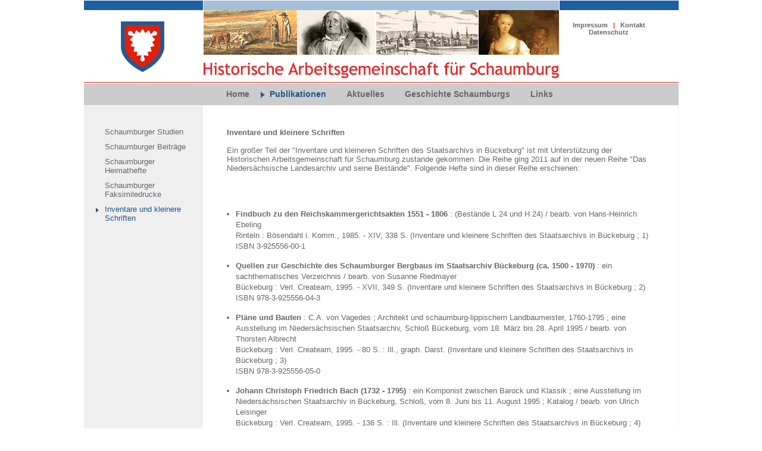

--- FILE ---
content_type: text/html; charset=ISO-8859-1
request_url: https://www.histag-schaumburg.de/page/page_ID/75?PHPSESSID=08d044bd5bb550f8bfad86b509abf18f
body_size: 3183
content:
<!DOCTYPE html PUBLIC "-//W3C//DTD XHTML 1.0 Strict//EN"
     "http://www.w3.org/TR/xhtml1/DTD/xhtml1-strict.dtd">
<html xmlns="http://www.w3.org/1999/xhtml" lang="de" xml:lang="de">
<head>
	<title>Historische Arbeitsgemeinschaft für Schaumburg</title>

	<meta http-equiv="Content-type" content="text/html; charset=iso-8859-1" />
	<meta name="Description" content="Historische Arbeitsgemeinschaft für Schaumburg" />
	<meta name="Keywords" content="Historische Arbeitsgemeinschaft für Schaumburg, Geschichte Schaumburgs, Schaumburg-Lippe" />
	<meta name="Copyright" content="Copyright (c) 2006 Internet Marketing Services - alle Rechte vorbehalten - all rights reserved." />
	<meta name="Robots" content="index,follow" />
	<link rel="stylesheet" type="text/css" href="/data/simple.css" />
	<style type="text/css">
	<!--
	/*/*/@import "/data/style.css";
	-->
	</style>
	<!--[if IE 6.0]><link rel="stylesheet" type="text/css" href="/data/ie_6.css" /><![endif]-->	
	<link rel="stylesheet" type="text/css" media="print" href="/data/print.css" />
	<script type="text/javascript" src="/data/targetblank.js"></script>
	

</head>

<map name='image_map'>
	<area style="cursor:default;" shape="rect" coords="0,0,157,75" href="#" title="Bückeburg von Norden (Ausschnitt), von A. W. Strack, 1825." alt="Bückeburg von Norden (Ausschnitt), von A. W. Strack, 1825."></area>
	<area style="cursor:default;" shape="rect" coords="158,0,288,75" href="#" title="Leibarzt Dr. Bernhard Christoph Faust, von G. Osterwald, 1836." alt="Leibarzt Dr. Bernhard Christoph Faust, von G. Osterwald, 1836."></area>
	<area style="cursor:default;" shape="rect" coords="290,0,461,75" href="#" title="Rinteln, von M. Merian, 1647." alt="Rinteln, von M. Merian, 1647."></area>
	<area style="cursor:default;" shape="rect" coords="462,0,597,75" href="#" title="Gräfin Marie zu Schaumburg-Lippe (+1776) mit Hofmohr Alexander (+ 1789)." alt="Gräfin Marie zu Schaumburg-Lippe (+1776) mit Hofmohr Alexander (+ 1789)."></area>
</map>

<body>
<div id="bg_top">

<div id="page_container">

	<div id="main_container_twocol">

		<div id="head_container">
			<div id="image_map">
				<img border="0" width="599" height="76" src="/data/transparent.gif" usemap="#image_map"/>
			</div>
		
			<div id="head_container_content" style="text-align:center;">
				<a href="/page/page_ID/9?PHPSESSID=08d044bd5bb550f8bfad86b509abf18f" style="text-decoration:none;"><b>Impressum</b></a>&#160;&#160;&#160;<span style="color:#CC3300;">&#124;</span>&#160;&#160;&#160;<a href="/page/page_ID/60?PHPSESSID=08d044bd5bb550f8bfad86b509abf18f" style="text-decoration:none;"><b>Kontakt</b></a><br/><a href="/page/page_ID/182?PHPSESSID=08d044bd5bb550f8bfad86b509abf18f" style="text-decoration:none;"><b>Datenschutz</b></a>
			</div>
			
		</div>
		
		<div id="headline_container">
			<div id="headline_container_content">
				<a href="/page/page_ID/1?PHPSESSID=08d044bd5bb550f8bfad86b509abf18f" class="off">Home</a>
<a href="/page/page_ID/57?PHPSESSID=08d044bd5bb550f8bfad86b509abf18f" class="on">Publikationen</a>
<a href="/page/page_ID/58?PHPSESSID=08d044bd5bb550f8bfad86b509abf18f" class="off">Aktuelles</a>
<a href="/page/page_ID/59?PHPSESSID=08d044bd5bb550f8bfad86b509abf18f" class="off">Geschichte Schaumburgs</a>
<a href="/page/page_ID/68?PHPSESSID=08d044bd5bb550f8bfad86b509abf18f" class="off">Links</a>

			</div>
		</div>

		<div id="site_container">
			
			<div id="menue_container">
				<div id="menue">
					<ul><li><a href="/page/page_ID/71?PHPSESSID=08d044bd5bb550f8bfad86b509abf18f" class="off">Schaumburger Studien<br />
</a></li><li><a href="/page/page_ID/179?PHPSESSID=08d044bd5bb550f8bfad86b509abf18f" class="off">Schaumburger Beiträge<br />
</a></li><li><a href="/page/page_ID/72?PHPSESSID=08d044bd5bb550f8bfad86b509abf18f" class="off"> Schaumburger Heimathefte<br />
</a></li><li><a href="/page/page_ID/73?PHPSESSID=08d044bd5bb550f8bfad86b509abf18f" class="off"> Schaumburger Faksimiledrucke<br />
</a></li><li><a href="/page/page_ID/75?PHPSESSID=08d044bd5bb550f8bfad86b509abf18f" class="on">Inventare und kleinere Schriften<br />
</a></li></ul>
					
				</div>
			</div>
			
			<div id="content_container_twocol">
				<div id="content">
					<div class="provider">
  <h2>Inventare und kleinere Schriften</h2>
  <br /><p>Ein gro&szlig;er Teil der &quot;Inventare und kleineren Schriften des Staatsarchivs in B&uuml;ckeburg&quot; ist mit Unterst&uuml;tzung der Historischen Arbeitsgemeinschaft                  f&uuml;r Schaumburg zustande gekommen. Die Reihe ging 2011 auf in der neuen Reihe &quot;Das Nieders&auml;chsische Landesarchiv und seine Best&auml;nde&quot;. Folgende Hefte sind in dieser Reihe erschienen:</p><br />
  <br />
</div>
<div class="provider">
  <div id="liste">
    <ul>
      <li><strong>Findbuch zu den Reichskammergerichtsakten 1551 - 1806</strong> : (Best&auml;nde L 24 und H 24) / bearb. von Hans-Heinrich Ebeling<br />
Rinteln : B&ouml;sendahl i. Komm., 1985. - XIV, 338 S. (Inventare und kleinere Schriften des Staatsarchivs in B&uuml;ckeburg ; 1)<br />
ISBN 3-925556-00-1</li>
      <li><p><strong>Quellen zur Geschichte des Schaumburger Bergbaus im Staatsarchiv B&uuml;ckeburg (ca. 1500 - 1970)</strong> : ein sachthematisches Verzeichnis / bearb. von Susanne Riedmayer<br />
B&uuml;ckeburg : Verl. Createam, 1995. - XVII, 349 S. (Inventare und kleinere Schriften des Staatsarchivs in B&uuml;ckeburg ; 2)<br />
ISBN 978-3-925556-04-3</p></li>
      <li><p><strong>Pl&auml;ne und Bauten</strong> : C.A. von Vagedes ; Architekt und schaumburg-lippischern Landbaumeister, 1760-1795 ; eine Ausstellung im Nieders&auml;chsischen Staatsarchiv, Schlo&szlig; B&uuml;ckeburg, vom 18. M&auml;rz bis 28. April 1995 / bearb. von Thorsten Albrecht<br />
B&uuml;ckeburg : Verl. Createam, 1995. - 80 S. : Ill., graph. Darst. (Inventare und kleinere Schriften des Staatsarchivs in B&uuml;ckeburg ; 3)<br />
ISBN 978-3-925556-05-0</p></li>
      <li><p><strong>Johann Christoph Friedrich Bach (1732 - 1795)</strong> : ein Komponist zwischen Barock und Klassik ; eine Ausstellung im Nieders&auml;chsischen Staatsarchiv in B&uuml;ckeburg, Schlo&szlig;, vom 8. Juni bis 11. August 1995 ; Katalog / bearb. von Ulrich Leisinger<br />
B&uuml;ckeburg : Verl. Createam, 1995. - 136 S. : Ill. (Inventare und kleinere Schriften des Staatsarchivs in B&uuml;ckeburg ; 4)<br />
ISBN 978-3-925556-06-7</p></li>
      <li><p><strong>Malerische Reise durch das Weserbergland</strong> : Anton Wilhelm Strack, Hofmaler und Professor f&uuml;r Zeichenkunst in B&uuml;ckeburg (1758-1829); eine Ausstellung im Nieders&auml;chsischen Staatsarchiv B&uuml;ckeburg, Schlo&szlig; vom 2. Juni bis 18. Juli / Katalog bearb. von Thorsten Albrecht<br />
B&uuml;ckeburg : Verl. Createam, 1997. - 96 S. : zahlr. Ill. (Inventare und kleinere Schriften des Staatsarchivs in B&uuml;ckeburg ; 5)<br />
ISBN 978-3-925556-07-4</p></li>
      <li><p><strong>Quellen zu den geschichtlichen Beziehungen Schaumburgs zu Schleswig-Holstein und Hamburg im Staatsarchiv B&uuml;ckeburg</strong> : ein sachthematisches Inventar / bearb. von Lars E. Worgull<br />
B&uuml;ckeburg : Nieders&auml;chsisches Staatsarchiv B&uuml;ckeburg, 2000. - XVII, 167 S. : Ill. (Inventare und kleinere Schriften des Staatsarchivs in B&uuml;ckeburg ; 6)<br />
ISBN 978-3-925556-01-2</p></li>
      <li><p><strong>&quot;Umschlossene Welt - ge&ouml;ffnete B&uuml;cher&quot;</strong> : die Bibliotheken des Ratsgymnasiums Stadthagen im Zeitalter der Renaissance (1486-1648) / Beschreibung und Analyse von Udo Jobst<br />
B&uuml;ckeburg : Nieders&auml;chsisches Staatsarchiv B&uuml;ckeburg, 2003 (Inventare und kleinere Schriften des Staatsarchivs in B&uuml;ckeburg ; 7)<br />
ISBN 978-3-925556-02-9</p></li>
      <li><p><strong>&quot;Gut in Form&quot;</strong> : die F&uuml;rst Adolf Werkst&auml;tte f&uuml;r Kunstkeramik in B&uuml;ckeburg (1912 - 1972) ; Begleitbuch zur Ausstellung im Nieders&auml;chsischen Staatsarchiv B&uuml;ckeburg, Schloss, vom 5. April bis 14. Mai 2004 / von Thorsten Albrecht (Bearb.)<br />
B&uuml;ckeburg : Nieders&auml;chsisches Staatsarchiv in B&uuml;ckeburg, 2004 (Inventare und kleinere Schriften des Staatsarchivs in B&uuml;ckeburg ; 8)<br />
ISBN 978-3-925556-03-6</p></li>
      <li><p><strong>Die Eheberedungen des Amts Stadthagen</strong> : ein analytisches Verzeichnis ; 1. Teil: 1552 &ndash; 1642 / bearb. von Margarete Sturm-Heumann<br />
B&uuml;ckeburg : Staatsarchiv, 2004 (Inventare und kleinere Schriften des Staatsarchivs in B&uuml;ckeburg ; 9)<br />
ISBN 978-3-925556-08-1</p></li>
      <li><p><strong>Die Eheberedungen des Amts Stadthagen</strong> : ein analytisches Verzeichnis ; 2. Teil: 1648 &ndash; 1711 / bearb. von Margarete Sturm-Heumann<br />
B&uuml;ckeburg : Staatsarchiv, 2007 (Inventare und kleinere Schriften des Staatsarchivs in B&uuml;ckeburg ; 10)<br />
ISBN 978-3-925556-09-8</p></li>
    </ul>
  </div>
</div>

				</div>
				<div id="print">
					<a title="Seite drucken" href="javascript:window.print();">Seite drucken</a>
				</div>
			</div>
			
			<div class="cb"></div>
	
		</div>
	</div>
	
	<div id="bottom_container">
		<div id="bottom_container_content">
			<div class="provider">
  <br /><p><strong>Historische Arbeitsgemeinschaft f&uuml;r Schaumburg</strong>  <font color="#de210f">|</font> Schlossplatz 2  <font color="#de210f">|</font>  31675 B&uuml;ckeburg  <font color="#de210f">|</font>  Tel.: 05722 / 967730  <font color="#de210f">|</font>  Fax: 05722 / 967731</p><br />
  <br />
</div>

		</div>
	</div>
	
</div>	

</div>
</body>
</html>

--- FILE ---
content_type: text/css
request_url: https://www.histag-schaumburg.de/data/simple.css
body_size: 391
content:
/* simple */

body {
margin: 0;
padding: 10px;
background: #fff;
font-family: verdana, arial, helvetica, sans-serif;
}
h1 {
font-size: 14px;
}
a:link , a:visited {
text-decoration: underline;
color: #e2615c;
}
a:hover {
text-decoration: none;
color: #666;
}
a:active {
text-decoration: underline;
color: #666;
}
img {
display: block;
}
.hideold {
display: none;
}

--- FILE ---
content_type: text/css
request_url: https://www.histag-schaumburg.de/data/style.css
body_size: 26736
content:
/*****************************************************
dateiweite Einstellungen
*****************************************************/

body
{
	margin: 			0;
	padding:			0;
	background-color: 		#FFFFFF;	
	color: 				#666666;
	font-family: 			Trebuchet MS, Arial, Helvetica, Sans-Serif;
	text-align:			center;		/* zentrieren für IE */	
}


/*--------------------------------------------
 Links
 --------------------------------------------*/

a:link, a:active, a:visited
{
	text-decoration: 		none;
	color: 				#666666;
	font-weight:			normal;
}

a:hover
{
	text-decoration:		underline;
}

/*--------------------------------------------
 Überschriften
 --------------------------------------------*/

h1 , h2 , h3 , h4 , h5 , h6 
{
	margin: 		0;
	padding:	 	0;
	font-weight: 		bold;
	color: 			#666666;
	font-size: 		small;
	voice-family: 		"\"}\"";
	voice-family: 		inherit;
}

html>h1 , h2 , h3 , h4 , h5 , h6 
{
	font-size: 		small;
}


.path
{
	font-size:		small;
	font-weight:		bold;
	color:			#333333;
}



/*--------------------------------------------
 Formularfelder
 --------------------------------------------*/

input.button
{ 
	margin: 			0; 
	border-width:			0; 
	cursor: 			pointer; 
	font-family: 			Trebuchet MS, Arial, Helvetica, Sans-Serif; 
	font-size: 			small; 
	font-weight:			bold;
	color: 				#1D5FA2;
	background-color: 		#CCCCCC;
	border:				1px solid #1D5FA2;
}
	
input.button_small
{ 
	margin: 			0; 
	border-width:			0; 
	cursor: 			pointer; 
	font-family: 			Trebuchet MS, Arial, Helvetica, Sans-Serif; 
	font-weight:			bold;
	font-size:			x-small;
	color: 				#1D5FA2;
	background-color: 		#CCCCCC;
	border:				1px solid #1D5FA2;
}

select.input_small,
option.input_small
{
	font-family: Trebuchet MS, Arial, Helvetica, Sans-Serif;
	color: #1D5FA2;
	height: 19px;
	font-size: x-small;
	background-color: #CCCCCC;
	border: 1px solid #1D5FA2;
}

option.input_small
{
	font-size: x-small;

	border-top:none;
}

input.text,
textarea,
select
{
	margin: 			0;
	padding: 			2px;
	border-width: 			0;
	font-family: 			Trebuchet MS, Arial, Helvetica, Sans-Serif;
	font-size: 			small;
	font-weight:			bold;

	color: 				#666666;
	background-color: 		#FFFFFF;
	border:				1px solid #1D5FA2;
}


/*--------------------------------------------
 float + clear
 --------------------------------------------*/
	
.fl 
{
	float: 				left;
	padding: 			0;
	margin: 			0;
}

.fr 
{
	float: 				right;
	padding:	 		0;
	margin:				0;
}

.cl 
{
	clear:	 			left;
}

.cr 
{
	clear: 				right;
}

.cb 
{
	clear: 				both;
}


/*--------------------------------------------
 Schatten
 --------------------------------------------*/
 
 #shadow
 {
 	margin:				0;
 	padding:			0;
 	width: 				776px;  			/* Breite page_container + Breite Schatten-Grafik */
 }
 
 
.shR 
{
	background: 			transparent url(sh_right.gif) right repeat-y;
	margin:				0;
	padding: 			0;
	text-align: 			left;
}

.shRT 
{
	background: 			transparent url(sh_right_top.gif) top right no-repeat;
	margin: 			0;
	padding: 			0;
}

.shB 
{
	background: 			transparent url(sh_bottom.gif) bottom repeat-x;
	margin: 			0;
	padding: 			0;
}

.shL 
{
	background: 			transparent url(sh_left.gif) left repeat-y;
	margin: 			0;
	padding: 			0;
}

.shLB 
{
	background: 			transparent url(sh_left_bottom.gif) left bottom no-repeat;
	margin: 			0;
	padding: 			0;
}

.shRB 
{
	background: 			transparent url(sh_right_bottom.gif) right bottom no-repeat;
	margin: 			0;
	padding: 			0 0 10px 0;
}

/*-------------------------------------------------------
	Hintergrundbild gesamtes Browserfenster 
	auf gleicher Höhe mit head_container nur wenn kein top_container,
	sonst oben transparent/in Hintergrundfarbe in Höhe des top_container 
-------------------------------------------------------*/

#bg_top					
{
	background-color:		transparent;
	margin:				0;
	padding:			0;
}

/*****************************************************
Container um die gesamte Seite

beinhaltet main_container (_twocol oder _threecol), 
top_container (optional), bottom_container (optional)
*****************************************************/

#page_container
{
        margin:			1px auto;
						/* horizontal=auto -> zentrieren für Mozilla 
						vertikal -> Abstand vom oberen Rand */
	width: 			999px;
	font-size: 		small;
	vertical-align:		top;
}

/*==================================================
Container um den gesamten Seiteinhalt
===================================================
mehrere mögliche main_container (entweder/oder), da wegen farbiger Hintergründe
der Spalten unterschiedliche wrapper benötigt werden
--------------------------------------------------*/

/*--------------------------------------------------
Container für zwei Spalten

beinhaltet head_container, site_container, 
foot_container (optional), headline_container (optional)
--------------------------------------------------*/

#main_container_twocol
{
	margin-right:		0;				/* margin-right, Breite der Schattengrafik 
								0 wenn kein Schatten */ 
	background-color:	transparent;
	background-image:	url(wrapper_twocol.gif);
	background-repeat:	repeat-y;
	border-left: 		0px solid #1C5769;
	border-right:	 	0px solid #1C5769;
	border-top:		0px solid #1C5769;
	border-bottom: 		0px solid #1C5769;
	width:			999px;				/* wenn border um 'main_container_twocol', 
											   dann um Gesamt-Breite der border schmaler als 'page_container' */
}



/*--------------------------------------------------
Container für drei Spalten
--------------------------------------------------*/

#main_container_threecol
{
	margin-right:		0;				/* margin-right, Breite der Schattengrafik 
												0 wenn kein Schatten */
	background-image: 	url(wrapper_threecol.gif);
	background-repeat: 	repeat-y;
	border-left:		0px solid #FFFFFF;
	border-right:		0px solid #FFFFFF;
	width:			999px;				/* wenn border um 'main_container_threecol', 
											   dann um Gesamt-Breite der border schmaler als 'page_container' */
	
}

/*==================================================
Container unter dem main_container
==================================================*/

#foot_container_twocol							/* optional */
{
	margin:			0;
	padding:		0;
	width:			999px;
	height:			60px;
	background-image:	url(foot_wrapper_twocol.gif);
	background-repeat:	no-repeat;
}

#foot_container_threecol							/* optional */
{
	margin:			0;
	padding:		0;
	width:			999px;
	height:			60px;
	background-image:	url(foot_wrapper_threecol.gif);
	background-repeat:	no-repeat;
}

#foot_container_link
{
	margin:			0;
	padding-left:		36px;
	padding-top:		16px;
	width:			130px;
	height:			40px;
	float:			left;
}


#bottom_container							/* optional */
{
	margin:			0;
	padding:		0;
	background-image: 	url(bottom_wrapper.gif);
	background-repeat: 	no-repeat;
	color:			#666666;
	width:			999px;
	height:			50px;
	float:			left;
}

#bottom_container_content
{
	padding-top:		10px;

	text-align:		center;
	font-size:		x-small;
}


/*****************************************************
Standard: 
drei Container innerhalb der Seite (vertikal)
*****************************************************/

#head_container	
{	
	margin:			0;
	height: 		140px;
	background-image: 	url(header.gif);
	background-repeat: 	no-repeat;
	background-color:	transparent;
	color:			#666666;
	text-align:		right;
}

#image_map
{
	margin:			0;
	padding-left:		201px;
	padding-top:		16px;
	width:			599px;
	height:			76px;
	float:			left;
}

#head_container_content
{
	padding-top:		35px;
	padding-right:		35px;
	font-size:		11px;
	font-weight:		bold;
}

/*--------------------------------------------------
Site_Container 

beinhaltet menue_container, content_container (_twocol oder _threecol),
right_container (optional)

margin + padding unbedingt 0px; (wegen Mozilla/IE Unterschiede) 
--> im Inhalt festlegen
--------------------------------------------------*/

#site_container	
{
	margin: 		0;
	padding:	 	0;
	border-left:		0px solid #FFFFFF;
	border-right:		0px solid #FFFFFF;
	width:			999px;
}

/*==================================================
zusätzlicher vierter Container (z.B. geteiltes Menü):
-> nach 'head_container' einfügen
==================================================*/

#headline_container							/* optional */
{
	padding: 		0;
	height:			36px;
	background-color:	#CCCCCC;
	color:			#666666;
	text-align: 		left;
	border-bottom:		1px solid #FFFFFF;
}

#headline_container_content							
{
	padding: 		0;
	padding-top:		9px;
	padding-left:		224px;
	font-size:		14px;
	font-weight:		bold;
}

#headline_container_content a
{
	padding:		0 15px 0 15px;
	color:			#666666;
	font-weight:		bold;
	text-decoration:	none;
	background-image:	url(li_off_mainmenu.gif);
	background-position:	0 3px;
	background-repeat:	no-repeat;
	text-decoration:	none;
}

#headline_container_content a:hover
{
	padding:		0 15px 0 15px;
	color:			#1D5690;
	text-decoration:	none;
	background-image:	url(li_on_mainmenu.gif);
	background-position:	0 3px;
	background-repeat:	no-repeat;
}

#headline_container_content a.on
{
	padding:		0 15px 0 15px;
	color:			#1D5690;
	text-decoration:	none;
	background-image:	url(li_on_mainmenu.gif);
	background-position:	0 3px;
	background-repeat:	no-repeat;
}

/*****************************************************
innerhalb des 'site'-Containers: verschiedene Möglichkeiten
*****************************************************/

/*==================================================
immer da, der Menü-Container (links)
------------------------------------
Hier nur Breite verändern !!!

margin + padding unbedingt 0px; (wegen Mozilla/IE Unterschiede) 
--> im Inhalt festlegen
==================================================*/

#menue_container	
{
	margin: 			0;
	margin-top:			1px;
	padding: 			0;
	padding-bottom:			100px;
	width: 				200px; 
	background-color:		#EFEFEF;
	text-align: 			left;
	float: 				left;
}

/*==================================================
zwei Spalten -> ein Content-Container
-------------------------------------
Hier nur Breite verändern !!!

margin + padding unbedingt 0px; (wegen Mozilla/IE Unterschiede) 
--> im Inhalt festlegen
==================================================*/

#content_container_twocol
{
	margin: 			0;
	padding:			0;
	width: 				799px;			/* Breite für Mozilla */
								/*----------------------------------------------*/
								/* Breite für IE6 befindet sich in ie_6.css !!! */
								/*----------------------------------------------*/
	text-align: 			left;
	float: 				left;
}

#content_container_threecol
{
	margin: 			0;
	padding: 			0;
	width: 				599px;			/* Breite für Mozilla */
								/*----------------------------------------------*/
								/* Breite für IE6 befindet sich in ie_6.css !!! */
								/*----------------------------------------------*/
	text-align: 			left;
	float: 				left;
}

#top_image
{
	margin-left:			1px;
	margin-right:			1px;
	padding:			0;
}

#right_container		
{
	background-color:		transparent;
	width: 				200px;
	text-align: 			left;
	float: 				right;
}

#content_right							/* hier margin + padding festlegen */
{
	margin: 			0;
	padding: 			30px;
	padding-top:			165px;
	border: 			none;
}

* html #right_frame
{
	padding-bottom:			0;
}

/****************************************************
Menü Inhalt
****************************************************/

#menue								/* hier margin + padding festlegen */
{
	margin: 		0;
	padding:	 	30px 20px 0 20px;
}


/* 1. EBENE */

#menue ul 
{
	margin:			0;
	padding:		0;
	list-style-type:	none;
	background-color:	transparent;
}

#menue ul li 
{
	margin:			0;
	padding:		5px 0 5px 0;
}

#menue ul li a 
{
	margin:			0;
	padding:		0;
	padding-left:		15px;
	background-color:	transparent;
	color:			#666666;
	text-decoration:	none;
	font-weight: 		normal;
	background-image:	url(li_off.gif);
	background-position: 	0 5px;
	background-repeat:	no-repeat;
	display:		block;
}

#menue ul li a:hover
{
	color:			#1D5690;
	text-decoration: 	none;
	background-image:	url(li_on.gif);
	background-position: 	0 5px;
	background-repeat:	no-repeat;
}

#menue ul li a.on
{
	color:			#1D5690;
	text-decoration: 	none;
	background-image:	url(li_on.gif);
	background-position: 	0 5px;
	background-repeat:	no-repeat;
}

#menue ul li a.on:hover
{
	color:			#1D5690;
	text-decoration: 	none;
	background-image:	url(li_on.gif);
	background-position: 	0 5px;
	background-repeat:	no-repeat;
}


/* 2. EBENE */

#menue ul li ul 
{
	margin:			0;
	padding:		0;
	padding-left:		15px;
	background-color:	transparent;
	border-bottom:		none;
}

#menue ul li ul li
{

	margin:			0;
	padding:		3px 0 3px 0;
	background-color:	transparent;
	border-bottom:		none;				/* siehe oben: hier wird nur die geerbte border-bottom entfernt */	
	background-image:	url(transparent.gif);
	background-repeat: 	no-repeat;
	background-position:   	bottom;	
}


#menue ul li ul li a
{
	margin:			0;				/* Abstand der Listen-Grafik vom linken Rand des Menüs */
	padding:		0;
	padding-left:		15px;
	background-color:	transparent;
	background-image:	url(li_off.gif);
	background-position:	0 5px;
	background-repeat:	no-repeat;
	display:		block;
}

#menue ul li ul li a:hover
{
	font-weight:		normal;
	color:			#1D5690;
	background-color:	transparent;
	background-image:	url(li_on.gif);
	background-position:	0 5px;
	background-repeat:	no-repeat;
}

#menue ul li ul li a.on
{
	font-weight:		normal;
	color:			#1D5690;
	background-color:	transparent;
	background-image:	url(li_on.gif);
	background-position:	0 5px;
	background-repeat:	no-repeat;
}

#menue ul li ul li a.on:hover
{
	font-weight:		normal;
	color:			#1D5690;
	background-color:	transparent;
	background-image:	url(li_on.gif);
	background-position:	0 5px;
	background-repeat:	no-repeat;
}


/* 3. EBENE */

#menue ul li ul li ul
{
	margin:			0;
	padding:		0;
	background-color:	transparent;
	border-bottom:		none;
}

#menue ul li ul li ul li
{

	margin:			0;
	padding:		6px 0 3px 15px;
	background-color:	transparent;
	border-bottom:		none;				/* siehe oben: hier wird nur die geerbte border-bottom entfernt */	
	background-image:	url(transparent.gif);
	background-repeat: 	no-repeat;
	background-position:   	bottom;	
}


#menue ul li ul li ul li a
{
	margin:			0;				/* Abstand der Listen-Grafik vom linken Rand des Menüs */
	padding:		0;
	padding-left:		15px;
	background-color:	transparent;
	background-image:	url(li_off.gif);
	background-position:	1px 5px;
	background-repeat:	no-repeat;
	display:		block;
}

#menue ul li ul li ul li a:hover
{
	font-weight:		normal;
	color:			#767676;
	background-color:	transparent;
	background-image:	url(li_on.gif);
	background-position:	1px 5px;
	background-repeat:	no-repeat;
}

#menue ul li ul li ul li a.on
{
	font-weight:		normal;
	color:			#767676;
	background-color:	transparent;
	background-image:	url(li_on.gif);
	background-position:	1px 5px;
	background-repeat:	no-repeat;
}

#menue ul li ul li ul li a.on:hover
{
	font-weight:		normal;
	color:			#767676;
	background-color:	transparent;
	background-image:	url(li_on.gif);
	background-position:	1px 5px;
	background-repeat:	no-repeat;
}


/* 4. EBENE */

#menue ul li ul li ul li ul 
{
	margin:				0;
	padding:			0;	
}

#menue ul li ul li ul li ul li
{
	margin:				0;
	padding:			0;
	border-bottom:		0px solid #000000;	/* siehe oben: hier wird nur die geerbte border entfernt */	
}

#menue ul li ul li ul li ul li a
{
	margin-left: 		41px;				/* Abstand der Listen-Grafik vom linken Rand des Menüs */
	padding: 			0;
	padding-left: 		13px;				/* Abstand der Schrift vom linken Rand der Listen-Grafik */
	border-top: 		none;
	background-image:	url(li_off.gif); 
	background-position:0 7px;				/* Position der Listen-Grafik (links oben): 
											   links sollte immer 0 sein, 
											   oben an Grafik-Größe anpassbar */
	background-repeat:	no-repeat;	
	font-weight: 		normal;
}

#menue ul li ul li ul li ul li a:hover
{
	background-image:	url(li_on.gif); 
	background-position:0 7px;				/* Position der Listen-Grafik (links oben): 
											   links sollte immer 0 sein, 
											   oben an Grafik-Größe anpassbar */
	background-repeat:	no-repeat;
}

#menue ul li ul li ul li ul li a.on
{
	background-image:	url(li_on.gif); 
	background-position:0 7px;				/* Position der Listen-Grafik (links oben): 
											   links sollte immer 0 sein, 
											   oben an Grafik-Größe anpassbar */
	background-repeat:	no-repeat;	
}

#menue ul li ul li ul li ul li a.on:hover
{
	background-image:	url(li_on.gif); 
	background-position:0 7px;				/* Position der Listen-Grafik (links oben): 
											   links sollte immer 0 sein, 
											   oben an Grafik-Größe anpassbar */
	background-repeat:	no-repeat;
}


/* 5. EBENE */

#menue ul li ul li ul li ul li ul 
{
	margin:				0;
	padding:			0;
}

#menue ul li ul li ul li ul li ul li
{
	margin:				0;
	padding:			0;
	border-bottom:		0px solid #000000;	/* siehe oben: hier wird nur die geerbte border entfernt */	
}

#menue ul li ul li ul li ul li ul li a
{
	margin-left: 		54px;				/* Abstand der Listen-Grafik vom linken Rand des Menüs */
	padding: 			0;
	padding-left: 		13px;				/* Abstand der Schrift vom linken Rand der Listen-Grafik */
	border-top: 		none;
	background-image:	url(li_off.gif); 
	background-position:0 7px;				/* Position der Listen-Grafik (links oben): 
											   links sollte immer 0 sein, 
											   oben an Grafik-Größe anpassbar */
	background-repeat:	no-repeat;
	font-weight: 		normal;
}

#menue ul li ul li ul li ul li ul li a:hover
{
	background-image:	url(li_on.gif); 
	background-position:0 7px;				/* Position der Listen-Grafik (links oben): 
											   links sollte immer 0 sein, 
											   oben an Grafik-Größe anpassbar */
	background-repeat:	no-repeat;
}

#menue ul li ul li ul li ul li ul li a.on
{
	background-image:	url(li_on.gif); 
	background-position:0 7px;				/* Position der Listen-Grafik (links oben): 
											   links sollte immer 0 sein, 
											   oben an Grafik-Größe anpassbar */
	background-repeat:	no-repeat;	
}

#menue ul li ul li ul li ul li ul li a.on:hover
{
	background-image:	url(li_on.gif); 
	background-position:0 7px;				/* Position der Listen-Grafik (links oben): 
											   links sollte immer 0 sein, 
											   oben an Grafik-Größe anpassbar */
	background-repeat:	no-repeat;	
}


/* 6. EBENE */

#menue ul li ul li ul li ul li ul li ul 
{
	margin:				0;
	padding:			0;	
}

#menue ul li ul li ul li ul li ul li ul li
{
	margin:				0;
	padding:			0;
	border-bottom:		0px solid #000000;	/* siehe oben: hier wird nur die geerbte border entfernt */	
}

#menue ul li ul li ul li ul li ul li ul li a
{
	margin-left: 		67px;				/* Abstand der Listen-Grafik vom linken Rand des Menüs */
	padding: 			0;
	padding-left: 		13px;				/* Abstand der Schrift vom linken Rand der Listen-Grafik */
	border-top: 		none;
	background-image:	url(li_off.gif); 
	background-position:0 7px;				/* Position der Listen-Grafik (links oben): 
											   links sollte immer 0 sein, 
											   oben an Grafik-Größe anpassbar */
	background-repeat:	no-repeat;	
	font-weight: 		normal;
}

#menue ul li ul li ul li ul li ul li ul li a:hover
{
	background-image:	url(li_on.gif); 
	background-position:0 7px;				/* Position der Listen-Grafik (links oben): 
											   links sollte immer 0 sein, 
											   oben an Grafik-Größe anpassbar */
	background-repeat:	no-repeat;
}

#menue ul li ul li ul li ul li ul li ul li a.on
{
	background-image:	url(li_on.gif); 
	background-position:0 7px;				/* Position der Listen-Grafik (links oben): 
											   links sollte immer 0 sein, 
											   oben an Grafik-Größe anpassbar */
	background-repeat:	no-repeat;	
}

#menue ul li ul li ul li ul li ul li ul li a.on:hover
{
	background-image:	url(li_on.gif); 
	background-position:0 7px;				/* Position der Listen-Grafik (links oben): 
											   links sollte immer 0 sein, 
											   oben an Grafik-Größe anpassbar */
	background-repeat:	no-repeat;	
}

/****************************************************
Content Inhalt
****************************************************/

#adresse
{
	padding-left:		50px;
	padding-top:		40px;
	color:				#195A9B;
	font-weight:		bold;
	font-size: 			xx-small;
	voice-family: 		"\"}\"";
	voice-family: 		inherit;
	font-size: 			x-small;
}

html>#adresse
{
	font-size: 			x-small;
}


/****************************************************
Content Inhalt
****************************************************/

#content									/* hier margin + padding festlegen */
{
	margin: 			0;
	padding: 			37px 40px 15px 40px;
}

#content p
{
	margin: 			0;
	padding:	 		0;
}

#print
{
	margin:				0;

	padding:			0 0 15px 40px;
}

#print a
{
	background-image:		url(print.gif);
	background-position:		0 3px;
	background-repeat:		no-repeat;
	padding-left:			20px;
	font-size:			x-small;
	text-decoration:		underline;
}

.headline
{
	margin: 			0;
	padding: 			5px;
	border: 			none;
	background-color: 		#030F85;
	color: 				#FFFFFF;
}

.text
{
	margin: 			0;
	padding: 			5px;
	border: 			none;
	background-color: 		#FFFFFF;
	color: 				#000000;
}

.small
{
	font-size:			x-small;
	voice-family: 			inherit;
}


/*+++++++++++++++++++++++++++++++++++++++++++++++++++++++++++++++++++++++++++++

	Klassen der einzelnen Provider

+++++++++++++++++++++++++++++++++++++++++++++++++++++++++++++++++++++++++++++*/

.provider				/* border nur zu testzwecken, margin ist abstand zwischen den einzelnen providern */
{
	margin:				0;
	margin-bottom:			15px;
	padding:			0;
	padding-bottom:			1px;
	overflow: 			auto;	
	border:				none;
}

/****************************************************
Beitrag
****************************************************/

.beitrag_il		/* image links */
{
	margin:				0;
	padding:			0;
	padding-top:			3px;
	padding-right:			10px;
	border:				none;
	float:				left;
}

.beitrag_ir		/* image rechts */
{
	margin:				0;
	padding:			0;
	padding-top:			3px;
	padding-left:			10px;
	border:				none;
	float:				right;	
}

/****************************************************
News
****************************************************/

.news_date
{
	font-size:			small;
}

/*---------------------------------------
News Liste
---------------------------------------*/

.newslist_item
{
	margin:				0;
	padding-bottom:			1px;
	overflow: 			auto;	
	border:				none;
}

.newslist_il		/* image links */
{
	margin:				0;
	padding:			0;
	padding-right:			10px;
	/*border:			1px solid #00FF00;*/	
	border:				none;
	float:				left;	
}

.newslist_ir		/* image rechts */
{
	margin:				0;
	padding:			0;	
	padding-left:			10px;
	/*border:			1px solid #00FF00;*/
	border:				none;	
	float:				right;
}

.newslist_trenner
{
	margin:				0;
	margin-top:			15px;				/* Abstand über dem trenner */
	padding:			0;
	border-top:			1px solid #1D5FA2;
	height:				15px;				/* Abstand unter dem trenner */
	background: 			transparent;
	clear:				both;
}

.verzeichnislist_trenner
{
	margin:				0;
	margin-top:			10px;				
	margin-bottom:			10px;				
	padding:			0;
	border-top:			1px solid #1D5FA2;
	background: 			transparent;
	clear:				both;
}

/*---------------------------------------
News Vollansicht
---------------------------------------*/

.news_il		/* image links */
{
	margin:				0;
	padding:			0;
	padding-top:			3px;
	padding-right:			10px;
	border:				none;	
	float:				left;
}

.news_ir		/* image rechts */
{
	margin:				0;
	padding:			0;
	padding-top:			3px;
	padding-left:			10px;
	border:				none;
	float:				right;
}

/****************************************************
Newsticker
****************************************************/

#ticker form
{
	margin:				0; 
	padding:			0; 
	display:			inline;
}

#ticker input
{
	border:				1px solid #1D5FA2; 
	width:				100%; 
	background-color:		#FFFFFF; 
	font-family:			Trebuchet MS, Arial, Helvetica;
	font-size:			small; 
	color:				#666666;
}

/****************************************************
Termine
****************************************************/

.termin_box_title
{
	margin:				0;
	padding:			3px 5px 3px 5px;
	background-color:		#151C4A;
	color:				#FFFFFF;
	font-weight:			bold;
}

.termin_box
{
	/*margin:			0;*/
	padding:			5px;
	border:				1px solid #151C4A;
	background-color:		#FFFFFF;
	color:				#151C4A;
}

.termin_month
{
	margin-bottom:		2px;
	font-weight:		bold;
}

.termin_date
{
	background-color:	#B2BFD0;
}

.terminlist_trenner
{
	margin:				0;
	margin-top:			15px;
	margin-bottom:			15px;
	padding:			0;
	border-top:			1px solid #14649F;
	background: 			transparent;
	clear:				both;
}


/****************************************************
Suche
****************************************************/

#suche
{
	height:			62px;
	margin:			0;
	padding:		0;
}

.input_search
{
	margin:			0;
	margin-top:		15px;
	margin-bottom:		5px;
	width:			130px;
	color:			#666666;
	border:			none;
	border-left:		1px solid #000000;
	border-bottom:		1px solid #000000;
}

.button_search
{
}

/*---------------------------------------
Suche Result
---------------------------------------*/

.result_box
{
	border:				1px solid #0072BB;
}

.result_title
{
	background-color:		#0072BB;
	color:				#FFFFFF;
}

a.result_link
{
	color:				#FFFFFF; 
	font-weight:			bold; 
	text-decoration:		none;
}


/****************************************************
Liste
****************************************************/

#liste ul
{
	margin:				0;
	margin-top:			5px;
	padding:			10px 0 0 15px;
	list-style-type:		disc;		
}

#liste ul li
{
	margin:				0;
	margin-bottom:			15px;
	padding:			0;
	line-height:			140%;
}

#liste ul li p {
	margin:				0px;
	padding:			0px;
}

--- FILE ---
content_type: text/css
request_url: https://www.histag-schaumburg.de/data/print.css
body_size: 734
content:
html {
width: 100%;
}
body {
background: #fff;
margin: 0;
padding: 0;
width: 100%;
text-align: left;
color: #000;
font-size: 11pt !important;
line-height: 125%;
font-family: Trebuchet MS, Arial, Helvetica, Sans-Serif;
}

#head_container, #headline_container, #menue_container, #print, #right_container, #bottom_container, #foot_container_threecol  {
display: none;
}

#content_container_twocol {
margin: 0;
padding: 0;
border: 0;
text-align: left;
color: #666;
width: 100%;
}

#content_container_threecol {
margin: 0;
padding: 0;
border: 0;
text-align: left;
color: #666;
width: 100%;
}

h1, h2, h3, h4, h5, h6 {
font-weight: bold;
margin-top: 6pt;
margin-bottom: 12pt;
line-height: 12pt;
}


--- FILE ---
content_type: application/x-javascript
request_url: https://www.histag-schaumburg.de/data/targetblank.js
body_size: 289
content:
function TargetBlank() {
  for (i = 0; i < document.links.length; i++) {
    if (document.links[i].getAttribute('class') == 'nwin'
      || document.links[i].className == 'nwin') {
      document.links[i].setAttribute('target', '_blank');
    }
  }
}
window.onload = TargetBlank;
